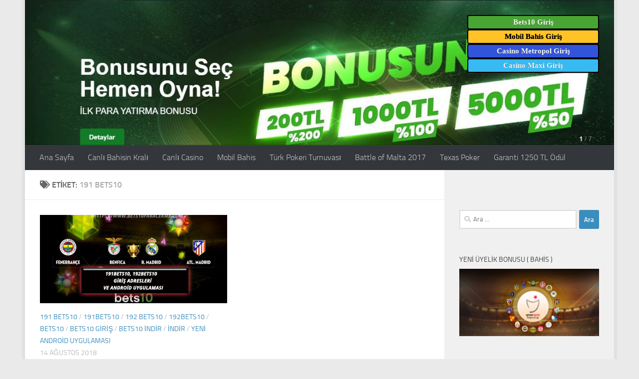

--- FILE ---
content_type: text/html; charset=UTF-8
request_url: https://www.betss10.info/tag/191-bets10/
body_size: 14582
content:
<!DOCTYPE html>
<html class="no-js" lang="tr">
<head>
  <meta charset="UTF-8">
  <meta name="viewport" content="width=device-width, initial-scale=1.0">
  <link rel="profile" href="https://gmpg.org/xfn/11" />
  <link rel="pingback" href="https://www.betss10.info/xmlrpc.php">

  <title>191 bets10 &#8211; Bets10 Bahis Rehberi</title>
<meta name='robots' content='max-image-preview:large' />
<script>document.documentElement.className = document.documentElement.className.replace("no-js","js");</script>
<link rel="amphtml" href="https://www.betss10.info/tag/191-bets10/amp/" /><meta name="generator" content="AMP for WP 1.1.11"/><link rel="alternate" type="application/rss+xml" title="Bets10 Bahis Rehberi &raquo; akışı" href="https://www.betss10.info/feed/" />
<link rel="alternate" type="application/rss+xml" title="Bets10 Bahis Rehberi &raquo; 191 bets10 etiket akışı" href="https://www.betss10.info/tag/191-bets10/feed/" />
<style id='wp-img-auto-sizes-contain-inline-css'>
img:is([sizes=auto i],[sizes^="auto," i]){contain-intrinsic-size:3000px 1500px}
/*# sourceURL=wp-img-auto-sizes-contain-inline-css */
</style>
<style id='wp-emoji-styles-inline-css'>

	img.wp-smiley, img.emoji {
		display: inline !important;
		border: none !important;
		box-shadow: none !important;
		height: 1em !important;
		width: 1em !important;
		margin: 0 0.07em !important;
		vertical-align: -0.1em !important;
		background: none !important;
		padding: 0 !important;
	}
/*# sourceURL=wp-emoji-styles-inline-css */
</style>
<style id='wp-block-library-inline-css'>
:root{--wp-block-synced-color:#7a00df;--wp-block-synced-color--rgb:122,0,223;--wp-bound-block-color:var(--wp-block-synced-color);--wp-editor-canvas-background:#ddd;--wp-admin-theme-color:#007cba;--wp-admin-theme-color--rgb:0,124,186;--wp-admin-theme-color-darker-10:#006ba1;--wp-admin-theme-color-darker-10--rgb:0,107,160.5;--wp-admin-theme-color-darker-20:#005a87;--wp-admin-theme-color-darker-20--rgb:0,90,135;--wp-admin-border-width-focus:2px}@media (min-resolution:192dpi){:root{--wp-admin-border-width-focus:1.5px}}.wp-element-button{cursor:pointer}:root .has-very-light-gray-background-color{background-color:#eee}:root .has-very-dark-gray-background-color{background-color:#313131}:root .has-very-light-gray-color{color:#eee}:root .has-very-dark-gray-color{color:#313131}:root .has-vivid-green-cyan-to-vivid-cyan-blue-gradient-background{background:linear-gradient(135deg,#00d084,#0693e3)}:root .has-purple-crush-gradient-background{background:linear-gradient(135deg,#34e2e4,#4721fb 50%,#ab1dfe)}:root .has-hazy-dawn-gradient-background{background:linear-gradient(135deg,#faaca8,#dad0ec)}:root .has-subdued-olive-gradient-background{background:linear-gradient(135deg,#fafae1,#67a671)}:root .has-atomic-cream-gradient-background{background:linear-gradient(135deg,#fdd79a,#004a59)}:root .has-nightshade-gradient-background{background:linear-gradient(135deg,#330968,#31cdcf)}:root .has-midnight-gradient-background{background:linear-gradient(135deg,#020381,#2874fc)}:root{--wp--preset--font-size--normal:16px;--wp--preset--font-size--huge:42px}.has-regular-font-size{font-size:1em}.has-larger-font-size{font-size:2.625em}.has-normal-font-size{font-size:var(--wp--preset--font-size--normal)}.has-huge-font-size{font-size:var(--wp--preset--font-size--huge)}.has-text-align-center{text-align:center}.has-text-align-left{text-align:left}.has-text-align-right{text-align:right}.has-fit-text{white-space:nowrap!important}#end-resizable-editor-section{display:none}.aligncenter{clear:both}.items-justified-left{justify-content:flex-start}.items-justified-center{justify-content:center}.items-justified-right{justify-content:flex-end}.items-justified-space-between{justify-content:space-between}.screen-reader-text{border:0;clip-path:inset(50%);height:1px;margin:-1px;overflow:hidden;padding:0;position:absolute;width:1px;word-wrap:normal!important}.screen-reader-text:focus{background-color:#ddd;clip-path:none;color:#444;display:block;font-size:1em;height:auto;left:5px;line-height:normal;padding:15px 23px 14px;text-decoration:none;top:5px;width:auto;z-index:100000}html :where(.has-border-color){border-style:solid}html :where([style*=border-top-color]){border-top-style:solid}html :where([style*=border-right-color]){border-right-style:solid}html :where([style*=border-bottom-color]){border-bottom-style:solid}html :where([style*=border-left-color]){border-left-style:solid}html :where([style*=border-width]){border-style:solid}html :where([style*=border-top-width]){border-top-style:solid}html :where([style*=border-right-width]){border-right-style:solid}html :where([style*=border-bottom-width]){border-bottom-style:solid}html :where([style*=border-left-width]){border-left-style:solid}html :where(img[class*=wp-image-]){height:auto;max-width:100%}:where(figure){margin:0 0 1em}html :where(.is-position-sticky){--wp-admin--admin-bar--position-offset:var(--wp-admin--admin-bar--height,0px)}@media screen and (max-width:600px){html :where(.is-position-sticky){--wp-admin--admin-bar--position-offset:0px}}

/*# sourceURL=wp-block-library-inline-css */
</style><style id='global-styles-inline-css'>
:root{--wp--preset--aspect-ratio--square: 1;--wp--preset--aspect-ratio--4-3: 4/3;--wp--preset--aspect-ratio--3-4: 3/4;--wp--preset--aspect-ratio--3-2: 3/2;--wp--preset--aspect-ratio--2-3: 2/3;--wp--preset--aspect-ratio--16-9: 16/9;--wp--preset--aspect-ratio--9-16: 9/16;--wp--preset--color--black: #000000;--wp--preset--color--cyan-bluish-gray: #abb8c3;--wp--preset--color--white: #ffffff;--wp--preset--color--pale-pink: #f78da7;--wp--preset--color--vivid-red: #cf2e2e;--wp--preset--color--luminous-vivid-orange: #ff6900;--wp--preset--color--luminous-vivid-amber: #fcb900;--wp--preset--color--light-green-cyan: #7bdcb5;--wp--preset--color--vivid-green-cyan: #00d084;--wp--preset--color--pale-cyan-blue: #8ed1fc;--wp--preset--color--vivid-cyan-blue: #0693e3;--wp--preset--color--vivid-purple: #9b51e0;--wp--preset--gradient--vivid-cyan-blue-to-vivid-purple: linear-gradient(135deg,rgb(6,147,227) 0%,rgb(155,81,224) 100%);--wp--preset--gradient--light-green-cyan-to-vivid-green-cyan: linear-gradient(135deg,rgb(122,220,180) 0%,rgb(0,208,130) 100%);--wp--preset--gradient--luminous-vivid-amber-to-luminous-vivid-orange: linear-gradient(135deg,rgb(252,185,0) 0%,rgb(255,105,0) 100%);--wp--preset--gradient--luminous-vivid-orange-to-vivid-red: linear-gradient(135deg,rgb(255,105,0) 0%,rgb(207,46,46) 100%);--wp--preset--gradient--very-light-gray-to-cyan-bluish-gray: linear-gradient(135deg,rgb(238,238,238) 0%,rgb(169,184,195) 100%);--wp--preset--gradient--cool-to-warm-spectrum: linear-gradient(135deg,rgb(74,234,220) 0%,rgb(151,120,209) 20%,rgb(207,42,186) 40%,rgb(238,44,130) 60%,rgb(251,105,98) 80%,rgb(254,248,76) 100%);--wp--preset--gradient--blush-light-purple: linear-gradient(135deg,rgb(255,206,236) 0%,rgb(152,150,240) 100%);--wp--preset--gradient--blush-bordeaux: linear-gradient(135deg,rgb(254,205,165) 0%,rgb(254,45,45) 50%,rgb(107,0,62) 100%);--wp--preset--gradient--luminous-dusk: linear-gradient(135deg,rgb(255,203,112) 0%,rgb(199,81,192) 50%,rgb(65,88,208) 100%);--wp--preset--gradient--pale-ocean: linear-gradient(135deg,rgb(255,245,203) 0%,rgb(182,227,212) 50%,rgb(51,167,181) 100%);--wp--preset--gradient--electric-grass: linear-gradient(135deg,rgb(202,248,128) 0%,rgb(113,206,126) 100%);--wp--preset--gradient--midnight: linear-gradient(135deg,rgb(2,3,129) 0%,rgb(40,116,252) 100%);--wp--preset--font-size--small: 13px;--wp--preset--font-size--medium: 20px;--wp--preset--font-size--large: 36px;--wp--preset--font-size--x-large: 42px;--wp--preset--spacing--20: 0.44rem;--wp--preset--spacing--30: 0.67rem;--wp--preset--spacing--40: 1rem;--wp--preset--spacing--50: 1.5rem;--wp--preset--spacing--60: 2.25rem;--wp--preset--spacing--70: 3.38rem;--wp--preset--spacing--80: 5.06rem;--wp--preset--shadow--natural: 6px 6px 9px rgba(0, 0, 0, 0.2);--wp--preset--shadow--deep: 12px 12px 50px rgba(0, 0, 0, 0.4);--wp--preset--shadow--sharp: 6px 6px 0px rgba(0, 0, 0, 0.2);--wp--preset--shadow--outlined: 6px 6px 0px -3px rgb(255, 255, 255), 6px 6px rgb(0, 0, 0);--wp--preset--shadow--crisp: 6px 6px 0px rgb(0, 0, 0);}:where(.is-layout-flex){gap: 0.5em;}:where(.is-layout-grid){gap: 0.5em;}body .is-layout-flex{display: flex;}.is-layout-flex{flex-wrap: wrap;align-items: center;}.is-layout-flex > :is(*, div){margin: 0;}body .is-layout-grid{display: grid;}.is-layout-grid > :is(*, div){margin: 0;}:where(.wp-block-columns.is-layout-flex){gap: 2em;}:where(.wp-block-columns.is-layout-grid){gap: 2em;}:where(.wp-block-post-template.is-layout-flex){gap: 1.25em;}:where(.wp-block-post-template.is-layout-grid){gap: 1.25em;}.has-black-color{color: var(--wp--preset--color--black) !important;}.has-cyan-bluish-gray-color{color: var(--wp--preset--color--cyan-bluish-gray) !important;}.has-white-color{color: var(--wp--preset--color--white) !important;}.has-pale-pink-color{color: var(--wp--preset--color--pale-pink) !important;}.has-vivid-red-color{color: var(--wp--preset--color--vivid-red) !important;}.has-luminous-vivid-orange-color{color: var(--wp--preset--color--luminous-vivid-orange) !important;}.has-luminous-vivid-amber-color{color: var(--wp--preset--color--luminous-vivid-amber) !important;}.has-light-green-cyan-color{color: var(--wp--preset--color--light-green-cyan) !important;}.has-vivid-green-cyan-color{color: var(--wp--preset--color--vivid-green-cyan) !important;}.has-pale-cyan-blue-color{color: var(--wp--preset--color--pale-cyan-blue) !important;}.has-vivid-cyan-blue-color{color: var(--wp--preset--color--vivid-cyan-blue) !important;}.has-vivid-purple-color{color: var(--wp--preset--color--vivid-purple) !important;}.has-black-background-color{background-color: var(--wp--preset--color--black) !important;}.has-cyan-bluish-gray-background-color{background-color: var(--wp--preset--color--cyan-bluish-gray) !important;}.has-white-background-color{background-color: var(--wp--preset--color--white) !important;}.has-pale-pink-background-color{background-color: var(--wp--preset--color--pale-pink) !important;}.has-vivid-red-background-color{background-color: var(--wp--preset--color--vivid-red) !important;}.has-luminous-vivid-orange-background-color{background-color: var(--wp--preset--color--luminous-vivid-orange) !important;}.has-luminous-vivid-amber-background-color{background-color: var(--wp--preset--color--luminous-vivid-amber) !important;}.has-light-green-cyan-background-color{background-color: var(--wp--preset--color--light-green-cyan) !important;}.has-vivid-green-cyan-background-color{background-color: var(--wp--preset--color--vivid-green-cyan) !important;}.has-pale-cyan-blue-background-color{background-color: var(--wp--preset--color--pale-cyan-blue) !important;}.has-vivid-cyan-blue-background-color{background-color: var(--wp--preset--color--vivid-cyan-blue) !important;}.has-vivid-purple-background-color{background-color: var(--wp--preset--color--vivid-purple) !important;}.has-black-border-color{border-color: var(--wp--preset--color--black) !important;}.has-cyan-bluish-gray-border-color{border-color: var(--wp--preset--color--cyan-bluish-gray) !important;}.has-white-border-color{border-color: var(--wp--preset--color--white) !important;}.has-pale-pink-border-color{border-color: var(--wp--preset--color--pale-pink) !important;}.has-vivid-red-border-color{border-color: var(--wp--preset--color--vivid-red) !important;}.has-luminous-vivid-orange-border-color{border-color: var(--wp--preset--color--luminous-vivid-orange) !important;}.has-luminous-vivid-amber-border-color{border-color: var(--wp--preset--color--luminous-vivid-amber) !important;}.has-light-green-cyan-border-color{border-color: var(--wp--preset--color--light-green-cyan) !important;}.has-vivid-green-cyan-border-color{border-color: var(--wp--preset--color--vivid-green-cyan) !important;}.has-pale-cyan-blue-border-color{border-color: var(--wp--preset--color--pale-cyan-blue) !important;}.has-vivid-cyan-blue-border-color{border-color: var(--wp--preset--color--vivid-cyan-blue) !important;}.has-vivid-purple-border-color{border-color: var(--wp--preset--color--vivid-purple) !important;}.has-vivid-cyan-blue-to-vivid-purple-gradient-background{background: var(--wp--preset--gradient--vivid-cyan-blue-to-vivid-purple) !important;}.has-light-green-cyan-to-vivid-green-cyan-gradient-background{background: var(--wp--preset--gradient--light-green-cyan-to-vivid-green-cyan) !important;}.has-luminous-vivid-amber-to-luminous-vivid-orange-gradient-background{background: var(--wp--preset--gradient--luminous-vivid-amber-to-luminous-vivid-orange) !important;}.has-luminous-vivid-orange-to-vivid-red-gradient-background{background: var(--wp--preset--gradient--luminous-vivid-orange-to-vivid-red) !important;}.has-very-light-gray-to-cyan-bluish-gray-gradient-background{background: var(--wp--preset--gradient--very-light-gray-to-cyan-bluish-gray) !important;}.has-cool-to-warm-spectrum-gradient-background{background: var(--wp--preset--gradient--cool-to-warm-spectrum) !important;}.has-blush-light-purple-gradient-background{background: var(--wp--preset--gradient--blush-light-purple) !important;}.has-blush-bordeaux-gradient-background{background: var(--wp--preset--gradient--blush-bordeaux) !important;}.has-luminous-dusk-gradient-background{background: var(--wp--preset--gradient--luminous-dusk) !important;}.has-pale-ocean-gradient-background{background: var(--wp--preset--gradient--pale-ocean) !important;}.has-electric-grass-gradient-background{background: var(--wp--preset--gradient--electric-grass) !important;}.has-midnight-gradient-background{background: var(--wp--preset--gradient--midnight) !important;}.has-small-font-size{font-size: var(--wp--preset--font-size--small) !important;}.has-medium-font-size{font-size: var(--wp--preset--font-size--medium) !important;}.has-large-font-size{font-size: var(--wp--preset--font-size--large) !important;}.has-x-large-font-size{font-size: var(--wp--preset--font-size--x-large) !important;}
/*# sourceURL=global-styles-inline-css */
</style>

<style id='classic-theme-styles-inline-css'>
/*! This file is auto-generated */
.wp-block-button__link{color:#fff;background-color:#32373c;border-radius:9999px;box-shadow:none;text-decoration:none;padding:calc(.667em + 2px) calc(1.333em + 2px);font-size:1.125em}.wp-block-file__button{background:#32373c;color:#fff;text-decoration:none}
/*# sourceURL=/wp-includes/css/classic-themes.min.css */
</style>
<link rel='stylesheet' id='multiliga-style-css' href='https://www.betss10.info/wp-content/plugins/Multileague-v4/assets/style.css?ver=5.0.0' media='all' />
<link rel='stylesheet' id='hueman-main-style-css' href='https://www.betss10.info/wp-content/themes/hueman/assets/front/css/main.min.css?ver=3.7.27' media='all' />
<style id='hueman-main-style-inline-css'>
body { font-size:1.00rem; }@media only screen and (min-width: 720px) {
        .nav > li { font-size:1.00rem; }
      }.boxed #wrapper, .container-inner { max-width: 1180px; }@media only screen and (min-width: 720px) {
                .boxed .desktop-sticky {
                  width: 1180px;
                }
              }::selection { background-color: #3b8dbd; }
::-moz-selection { background-color: #3b8dbd; }a,a>span.hu-external::after,.themeform label .required,#flexslider-featured .flex-direction-nav .flex-next:hover,#flexslider-featured .flex-direction-nav .flex-prev:hover,.post-hover:hover .post-title a,.post-title a:hover,.sidebar.s1 .post-nav li a:hover i,.content .post-nav li a:hover i,.post-related a:hover,.sidebar.s1 .widget_rss ul li a,#footer .widget_rss ul li a,.sidebar.s1 .widget_calendar a,#footer .widget_calendar a,.sidebar.s1 .alx-tab .tab-item-category a,.sidebar.s1 .alx-posts .post-item-category a,.sidebar.s1 .alx-tab li:hover .tab-item-title a,.sidebar.s1 .alx-tab li:hover .tab-item-comment a,.sidebar.s1 .alx-posts li:hover .post-item-title a,#footer .alx-tab .tab-item-category a,#footer .alx-posts .post-item-category a,#footer .alx-tab li:hover .tab-item-title a,#footer .alx-tab li:hover .tab-item-comment a,#footer .alx-posts li:hover .post-item-title a,.comment-tabs li.active a,.comment-awaiting-moderation,.child-menu a:hover,.child-menu .current_page_item > a,.wp-pagenavi a{ color: #3b8dbd; }input[type="submit"],.themeform button[type="submit"],.sidebar.s1 .sidebar-top,.sidebar.s1 .sidebar-toggle,#flexslider-featured .flex-control-nav li a.flex-active,.post-tags a:hover,.sidebar.s1 .widget_calendar caption,#footer .widget_calendar caption,.author-bio .bio-avatar:after,.commentlist li.bypostauthor > .comment-body:after,.commentlist li.comment-author-admin > .comment-body:after{ background-color: #3b8dbd; }.post-format .format-container { border-color: #3b8dbd; }.sidebar.s1 .alx-tabs-nav li.active a,#footer .alx-tabs-nav li.active a,.comment-tabs li.active a,.wp-pagenavi a:hover,.wp-pagenavi a:active,.wp-pagenavi span.current{ border-bottom-color: #3b8dbd!important; }.sidebar.s2 .post-nav li a:hover i,
.sidebar.s2 .widget_rss ul li a,
.sidebar.s2 .widget_calendar a,
.sidebar.s2 .alx-tab .tab-item-category a,
.sidebar.s2 .alx-posts .post-item-category a,
.sidebar.s2 .alx-tab li:hover .tab-item-title a,
.sidebar.s2 .alx-tab li:hover .tab-item-comment a,
.sidebar.s2 .alx-posts li:hover .post-item-title a { color: #82b965; }
.sidebar.s2 .sidebar-top,.sidebar.s2 .sidebar-toggle,.post-comments,.jp-play-bar,.jp-volume-bar-value,.sidebar.s2 .widget_calendar caption{ background-color: #82b965; }.sidebar.s2 .alx-tabs-nav li.active a { border-bottom-color: #82b965; }
.post-comments::before { border-right-color: #82b965; }
      .search-expand,
              #nav-topbar.nav-container { background-color: #26272b}@media only screen and (min-width: 720px) {
                #nav-topbar .nav ul { background-color: #26272b; }
              }.is-scrolled #header .nav-container.desktop-sticky,
              .is-scrolled #header .search-expand { background-color: #26272b; background-color: rgba(38,39,43,0.90) }.is-scrolled .topbar-transparent #nav-topbar.desktop-sticky .nav ul { background-color: #26272b; background-color: rgba(38,39,43,0.95) }#header { background-color: #33363b; }
@media only screen and (min-width: 720px) {
  #nav-header .nav ul { background-color: #33363b; }
}
        #header #nav-mobile { background-color: #33363b; }.is-scrolled #header #nav-mobile { background-color: #33363b; background-color: rgba(51,54,59,0.90) }#nav-header.nav-container, #main-header-search .search-expand { background-color: #33363b; }
@media only screen and (min-width: 720px) {
  #nav-header .nav ul { background-color: #33363b; }
}
        body { background-color: #eaeaea; }
/*# sourceURL=hueman-main-style-inline-css */
</style>
<link rel='stylesheet' id='hueman-font-awesome-css' href='https://www.betss10.info/wp-content/themes/hueman/assets/front/css/font-awesome.min.css?ver=3.7.27' media='all' />
<script src="https://www.betss10.info/wp-includes/js/jquery/jquery.min.js?ver=3.7.1" id="jquery-core-js"></script>
<script src="https://www.betss10.info/wp-includes/js/jquery/jquery-migrate.min.js?ver=3.4.1" id="jquery-migrate-js"></script>
<link rel="https://api.w.org/" href="https://www.betss10.info/wp-json/" /><link rel="alternate" title="JSON" type="application/json" href="https://www.betss10.info/wp-json/wp/v2/tags/309" /><link rel="EditURI" type="application/rsd+xml" title="RSD" href="https://www.betss10.info/xmlrpc.php?rsd" />
    <link rel="preload" as="font" type="font/woff2" href="https://www.betss10.info/wp-content/themes/hueman/assets/front/webfonts/fa-brands-400.woff2?v=5.15.2" crossorigin="anonymous"/>
    <link rel="preload" as="font" type="font/woff2" href="https://www.betss10.info/wp-content/themes/hueman/assets/front/webfonts/fa-regular-400.woff2?v=5.15.2" crossorigin="anonymous"/>
    <link rel="preload" as="font" type="font/woff2" href="https://www.betss10.info/wp-content/themes/hueman/assets/front/webfonts/fa-solid-900.woff2?v=5.15.2" crossorigin="anonymous"/>
  <link rel="preload" as="font" type="font/woff" href="https://www.betss10.info/wp-content/themes/hueman/assets/front/fonts/titillium-light-webfont.woff" crossorigin="anonymous"/>
<link rel="preload" as="font" type="font/woff" href="https://www.betss10.info/wp-content/themes/hueman/assets/front/fonts/titillium-lightitalic-webfont.woff" crossorigin="anonymous"/>
<link rel="preload" as="font" type="font/woff" href="https://www.betss10.info/wp-content/themes/hueman/assets/front/fonts/titillium-regular-webfont.woff" crossorigin="anonymous"/>
<link rel="preload" as="font" type="font/woff" href="https://www.betss10.info/wp-content/themes/hueman/assets/front/fonts/titillium-regularitalic-webfont.woff" crossorigin="anonymous"/>
<link rel="preload" as="font" type="font/woff" href="https://www.betss10.info/wp-content/themes/hueman/assets/front/fonts/titillium-semibold-webfont.woff" crossorigin="anonymous"/>
<style>
  /*  base : fonts
/* ------------------------------------ */
body { font-family: "Titillium", Arial, sans-serif; }
@font-face {
  font-family: 'Titillium';
  src: url('https://www.betss10.info/wp-content/themes/hueman/assets/front/fonts/titillium-light-webfont.eot');
  src: url('https://www.betss10.info/wp-content/themes/hueman/assets/front/fonts/titillium-light-webfont.svg#titillium-light-webfont') format('svg'),
     url('https://www.betss10.info/wp-content/themes/hueman/assets/front/fonts/titillium-light-webfont.eot?#iefix') format('embedded-opentype'),
     url('https://www.betss10.info/wp-content/themes/hueman/assets/front/fonts/titillium-light-webfont.woff') format('woff'),
     url('https://www.betss10.info/wp-content/themes/hueman/assets/front/fonts/titillium-light-webfont.ttf') format('truetype');
  font-weight: 300;
  font-style: normal;
}
@font-face {
  font-family: 'Titillium';
  src: url('https://www.betss10.info/wp-content/themes/hueman/assets/front/fonts/titillium-lightitalic-webfont.eot');
  src: url('https://www.betss10.info/wp-content/themes/hueman/assets/front/fonts/titillium-lightitalic-webfont.svg#titillium-lightitalic-webfont') format('svg'),
     url('https://www.betss10.info/wp-content/themes/hueman/assets/front/fonts/titillium-lightitalic-webfont.eot?#iefix') format('embedded-opentype'),
     url('https://www.betss10.info/wp-content/themes/hueman/assets/front/fonts/titillium-lightitalic-webfont.woff') format('woff'),
     url('https://www.betss10.info/wp-content/themes/hueman/assets/front/fonts/titillium-lightitalic-webfont.ttf') format('truetype');
  font-weight: 300;
  font-style: italic;
}
@font-face {
  font-family: 'Titillium';
  src: url('https://www.betss10.info/wp-content/themes/hueman/assets/front/fonts/titillium-regular-webfont.eot');
  src: url('https://www.betss10.info/wp-content/themes/hueman/assets/front/fonts/titillium-regular-webfont.svg#titillium-regular-webfont') format('svg'),
     url('https://www.betss10.info/wp-content/themes/hueman/assets/front/fonts/titillium-regular-webfont.eot?#iefix') format('embedded-opentype'),
     url('https://www.betss10.info/wp-content/themes/hueman/assets/front/fonts/titillium-regular-webfont.woff') format('woff'),
     url('https://www.betss10.info/wp-content/themes/hueman/assets/front/fonts/titillium-regular-webfont.ttf') format('truetype');
  font-weight: 400;
  font-style: normal;
}
@font-face {
  font-family: 'Titillium';
  src: url('https://www.betss10.info/wp-content/themes/hueman/assets/front/fonts/titillium-regularitalic-webfont.eot');
  src: url('https://www.betss10.info/wp-content/themes/hueman/assets/front/fonts/titillium-regularitalic-webfont.svg#titillium-regular-webfont') format('svg'),
     url('https://www.betss10.info/wp-content/themes/hueman/assets/front/fonts/titillium-regularitalic-webfont.eot?#iefix') format('embedded-opentype'),
     url('https://www.betss10.info/wp-content/themes/hueman/assets/front/fonts/titillium-regularitalic-webfont.woff') format('woff'),
     url('https://www.betss10.info/wp-content/themes/hueman/assets/front/fonts/titillium-regularitalic-webfont.ttf') format('truetype');
  font-weight: 400;
  font-style: italic;
}
@font-face {
    font-family: 'Titillium';
    src: url('https://www.betss10.info/wp-content/themes/hueman/assets/front/fonts/titillium-semibold-webfont.eot');
    src: url('https://www.betss10.info/wp-content/themes/hueman/assets/front/fonts/titillium-semibold-webfont.svg#titillium-semibold-webfont') format('svg'),
         url('https://www.betss10.info/wp-content/themes/hueman/assets/front/fonts/titillium-semibold-webfont.eot?#iefix') format('embedded-opentype'),
         url('https://www.betss10.info/wp-content/themes/hueman/assets/front/fonts/titillium-semibold-webfont.woff') format('woff'),
         url('https://www.betss10.info/wp-content/themes/hueman/assets/front/fonts/titillium-semibold-webfont.ttf') format('truetype');
  font-weight: 600;
  font-style: normal;
}
</style>
  <!--[if lt IE 9]>
<script src="https://www.betss10.info/wp-content/themes/hueman/assets/front/js/ie/html5shiv-printshiv.min.js"></script>
<script src="https://www.betss10.info/wp-content/themes/hueman/assets/front/js/ie/selectivizr.js"></script>
<![endif]-->
<link rel="icon" href="https://www.betss10.info/wp-content/uploads/2020/04/cropped-bessoninfoicon-32x32.png" sizes="32x32" />
<link rel="icon" href="https://www.betss10.info/wp-content/uploads/2020/04/cropped-bessoninfoicon-192x192.png" sizes="192x192" />
<link rel="apple-touch-icon" href="https://www.betss10.info/wp-content/uploads/2020/04/cropped-bessoninfoicon-180x180.png" />
<meta name="msapplication-TileImage" content="https://www.betss10.info/wp-content/uploads/2020/04/cropped-bessoninfoicon-270x270.png" />
</head>

<body class="archive tag tag-191-bets10 tag-309 wp-embed-responsive wp-theme-hueman col-2cl boxed header-desktop-sticky header-mobile-sticky hueman-3-7-27 chrome">
<div id="wrapper">
  <a class="screen-reader-text skip-link" href="#content">Skip to content</a>
  
  <header id="header" class="main-menu-mobile-on one-mobile-menu main_menu header-ads-desktop header-ads-mobile topbar-transparent has-header-img">
        <nav class="nav-container group mobile-menu mobile-sticky " id="nav-mobile" data-menu-id="header-1">
  <div class="mobile-title-logo-in-header"><p class="site-title">                  <a class="custom-logo-link" href="https://www.betss10.info/" rel="home" title="Bets10 Bahis Rehberi | Ana sayfa">Bets10 Bahis Rehberi</a>                </p></div>
        
                    <!-- <div class="ham__navbar-toggler collapsed" aria-expanded="false">
          <div class="ham__navbar-span-wrapper">
            <span class="ham-toggler-menu__span"></span>
          </div>
        </div> -->
        <button class="ham__navbar-toggler-two collapsed" title="Menu" aria-expanded="false">
          <span class="ham__navbar-span-wrapper">
            <span class="line line-1"></span>
            <span class="line line-2"></span>
            <span class="line line-3"></span>
          </span>
        </button>
            
      <div class="nav-text"></div>
      <div class="nav-wrap container">
                  <ul class="nav container-inner group mobile-search">
                            <li>
                  <form role="search" method="get" class="search-form" action="https://www.betss10.info/">
				<label>
					<span class="screen-reader-text">Arama:</span>
					<input type="search" class="search-field" placeholder="Ara &hellip;" value="" name="s" />
				</label>
				<input type="submit" class="search-submit" value="Ara" />
			</form>                </li>
                      </ul>
                <ul id="menu-menu" class="nav container-inner group"><li id="menu-item-106" class="menu-item menu-item-type-custom menu-item-object-custom menu-item-home menu-item-106"><a href="https://www.betss10.info">Ana Sayfa</a></li>
<li id="menu-item-183" class="menu-item menu-item-type-post_type menu-item-object-post menu-item-183"><a href="https://www.betss10.info/canli-bahisin-krali/">Canlı Bahisin Kralı</a></li>
<li id="menu-item-101" class="menu-item menu-item-type-post_type menu-item-object-post menu-item-101"><a href="https://www.betss10.info/canli-casino/">Canlı Casino</a></li>
<li id="menu-item-206" class="menu-item menu-item-type-post_type menu-item-object-post menu-item-206"><a href="https://www.betss10.info/mobil-bahis/">Mobil Bahis</a></li>
<li id="menu-item-102" class="menu-item menu-item-type-post_type menu-item-object-post menu-item-102"><a href="https://www.betss10.info/bets10-turk-pokeri-turnuvasi-20-000-tl-odul/">Türk Pokeri Turnuvası</a></li>
<li id="menu-item-103" class="menu-item menu-item-type-post_type menu-item-object-post menu-item-103"><a href="https://www.betss10.info/battle-of-malta-2017/">Battle of Malta 2017</a></li>
<li id="menu-item-105" class="menu-item menu-item-type-post_type menu-item-object-post menu-item-105"><a href="https://www.betss10.info/bets10-texas-poker/">Texas Poker</a></li>
<li id="menu-item-104" class="menu-item menu-item-type-post_type menu-item-object-post menu-item-104"><a href="https://www.betss10.info/bets10-turk-pokerinde-garanti-1250-tl-odul/">Garanti 1250 TL Ödül</a></li>
</ul>      </div>
</nav><!--/#nav-topbar-->  
  
  <div class="container group">
        <div class="container-inner">

                <div id="header-image-wrap">
              <div class="group hu-pad central-header-zone">
                                                          <div id="header-widgets">
                          <div id="text-4" class="widget widget_text">			<div class="textwidget"><p><a class="maxbutton-1 maxbutton maxbutton-bets10git" target="_blank" title="Bets10 git" rel="noopener" href="/bets10-git/"><span class='mb-text'>Bets10 Giriş</span></a><br />
<a class="maxbutton-2 maxbutton maxbutton-mobilbahis" target="_blank" title="mobilbahisgit" rel="noopener" href="/mobilbahis-git/"><span class='mb-text'>Mobil Bahis Giriş</span></a><br />
<a class="maxbutton-3 maxbutton maxbutton-casinometropol" target="_blank" title="casinomet" rel="noopener" href="/casinometropol-git/"><span class='mb-text'>Casino Metropol Giriş</span></a><br />
<a class="maxbutton-4 maxbutton maxbutton-casinomaxi" target="_blank" title="casinomax" rel="noopener" href="/casinomaxi-git/"><span class='mb-text'>Casino Maxi Giriş</span></a></p>
</div>
		</div>                      </div><!--/#header-ads-->
                                </div>

              <a href="https://www.betss10.info/" rel="home"><img src="https://www.betss10.info/wp-content/uploads/2020/07/cropped-bets10-ilk-üyelik-bonusu.jpg" width="1346" height="332" alt="" class="new-site-image" srcset="https://www.betss10.info/wp-content/uploads/2020/07/cropped-bets10-ilk-üyelik-bonusu.jpg 1346w, https://www.betss10.info/wp-content/uploads/2020/07/cropped-bets10-ilk-üyelik-bonusu-300x74.jpg 300w, https://www.betss10.info/wp-content/uploads/2020/07/cropped-bets10-ilk-üyelik-bonusu-1024x253.jpg 1024w, https://www.betss10.info/wp-content/uploads/2020/07/cropped-bets10-ilk-üyelik-bonusu-768x189.jpg 768w" sizes="(max-width: 1346px) 100vw, 1346px" decoding="async" fetchpriority="high" /></a>          </div>
      
                <nav class="nav-container group desktop-menu " id="nav-header" data-menu-id="header-2">
    <div class="nav-text"><!-- put your mobile menu text here --></div>

  <div class="nav-wrap container">
        <ul id="menu-menu-1" class="nav container-inner group"><li class="menu-item menu-item-type-custom menu-item-object-custom menu-item-home menu-item-106"><a href="https://www.betss10.info">Ana Sayfa</a></li>
<li class="menu-item menu-item-type-post_type menu-item-object-post menu-item-183"><a href="https://www.betss10.info/canli-bahisin-krali/">Canlı Bahisin Kralı</a></li>
<li class="menu-item menu-item-type-post_type menu-item-object-post menu-item-101"><a href="https://www.betss10.info/canli-casino/">Canlı Casino</a></li>
<li class="menu-item menu-item-type-post_type menu-item-object-post menu-item-206"><a href="https://www.betss10.info/mobil-bahis/">Mobil Bahis</a></li>
<li class="menu-item menu-item-type-post_type menu-item-object-post menu-item-102"><a href="https://www.betss10.info/bets10-turk-pokeri-turnuvasi-20-000-tl-odul/">Türk Pokeri Turnuvası</a></li>
<li class="menu-item menu-item-type-post_type menu-item-object-post menu-item-103"><a href="https://www.betss10.info/battle-of-malta-2017/">Battle of Malta 2017</a></li>
<li class="menu-item menu-item-type-post_type menu-item-object-post menu-item-105"><a href="https://www.betss10.info/bets10-texas-poker/">Texas Poker</a></li>
<li class="menu-item menu-item-type-post_type menu-item-object-post menu-item-104"><a href="https://www.betss10.info/bets10-turk-pokerinde-garanti-1250-tl-odul/">Garanti 1250 TL Ödül</a></li>
</ul>  </div>
</nav><!--/#nav-header-->      
    </div><!--/.container-inner-->
      </div><!--/.container-->

</header><!--/#header-->
  
  <div class="container" id="page">
    <div class="container-inner">
            <div class="main">
        <div class="main-inner group">
          
              <main class="content" id="content">
              <div class="page-title hu-pad group">
          	    		<h1><i class="fas fa-tags"></i>Etiket: <span>191 bets10 </span></h1>
    	
    </div><!--/.page-title-->
          <div class="hu-pad group">
            
  <div id="grid-wrapper" class="post-list group">
    <div class="post-row">        <article id="post-395" class="group grid-item post-395 post type-post status-publish format-standard has-post-thumbnail hentry category-191-bets10 category-191bets10 category-192-bets10 category-192bets10 category-bets10 category-bets10-giris category-bets10-indir category-indir category-yeni-android-uygulamasi tag-191-bets10 tag-191bets10 tag-192-bets10 tag-192bets10 tag-200-tl-bonus tag-android tag-benfica tag-bets10 tag-bets10-giris tag-bets10-indir tag-fenerbahce tag-indir tag-uygulama-indir tag-yeni-android-uygulamasi">
	<div class="post-inner post-hover">
      		<div class="post-thumbnail">
  			<a href="https://www.betss10.info/191bets10-192bets10-giris-adresleri-ve-android-giris-uygulamasi/">
            				<img width="720" height="340" src="https://www.betss10.info/wp-content/uploads/2018/08/191bets10-192bets10-yeni-giris-adresleri-ve-android-uygulamasi-720x340.jpg" class="attachment-thumb-large size-thumb-large wp-post-image" alt="" decoding="async" srcset="https://www.betss10.info/wp-content/uploads/2018/08/191bets10-192bets10-yeni-giris-adresleri-ve-android-uygulamasi-720x340.jpg 720w, https://www.betss10.info/wp-content/uploads/2018/08/191bets10-192bets10-yeni-giris-adresleri-ve-android-uygulamasi-520x245.jpg 520w" sizes="(max-width: 720px) 100vw, 720px" />  				  				  				  			</a>
  			  		</div><!--/.post-thumbnail-->
          		<div class="post-meta group">
          			  <p class="post-category"><a href="https://www.betss10.info/category/191-bets10/" rel="category tag">191 bets10</a> / <a href="https://www.betss10.info/category/191bets10/" rel="category tag">191bets10</a> / <a href="https://www.betss10.info/category/192-bets10/" rel="category tag">192 bets10</a> / <a href="https://www.betss10.info/category/192bets10/" rel="category tag">192bets10</a> / <a href="https://www.betss10.info/category/bets10/" rel="category tag">bets10</a> / <a href="https://www.betss10.info/category/bets10-giris/" rel="category tag">Bets10 giriş</a> / <a href="https://www.betss10.info/category/bets10-indir/" rel="category tag">bets10 indir</a> / <a href="https://www.betss10.info/category/indir/" rel="category tag">indir</a> / <a href="https://www.betss10.info/category/yeni-android-uygulamasi/" rel="category tag">Yeni Android Uygulaması</a></p>
                  			  <p class="post-date">
  <time class="published updated" datetime="2018-08-14 13:16:02">14 Ağustos 2018</time>
</p>

  <p class="post-byline" style="display:none">&nbsp;Yazar:    <span class="vcard author">
      <span class="fn"><a href="https://www.betss10.info/author/negredo/" title="negredo neg tarafından yazılan yazılar" rel="author">negredo neg</a></span>
    </span> &middot; Published <span class="published">14 Ağustos 2018</span>
      </p>
          		</div><!--/.post-meta-->
    		<h2 class="post-title entry-title">
			<a href="https://www.betss10.info/191bets10-192bets10-giris-adresleri-ve-android-giris-uygulamasi/" rel="bookmark">191Bets10, 192Bets10  Giriş Adresleri ve Android Giriş Uygulaması</a>
		</h2><!--/.post-title-->

				<div class="entry excerpt entry-summary">
			<p>Bets10 Sitesi ile ilgili en ufak ayrıntıları anında seninle paylaşmaya devam ediyorum Şimdi de Bets10 Sitesi&#8217;nin yeni giriş adresleri olan 191bets10 ve 192bets10 hakkındaki tüm bilgiler burada. Ayrıca Bets10 Sitesi Android uygulamasını bir tık&#46;&#46;&#46;</p>
		</div><!--/.entry-->
		
	</div><!--/.post-inner-->
</article><!--/.post-->
    </div>  </div><!--/.post-list-->

<nav class="pagination group">
			<ul class="group">
			<li class="prev left"></li>
			<li class="next right"></li>
		</ul>
	</nav><!--/.pagination-->
          </div><!--/.hu-pad-->
            </main><!--/.content-->
          

	<div class="sidebar s1 collapsed" data-position="right" data-layout="col-2cl" data-sb-id="s1">

		<button class="sidebar-toggle" title="Yan Menüyü genişlet"><i class="fas sidebar-toggle-arrows"></i></button>

		<div class="sidebar-content">

			
			
			
			<div id="text-2" class="widget widget_text">			<div class="textwidget"><script>
  (function(i,s,o,g,r,a,m){i['GoogleAnalyticsObject']=r;i[r]=i[r]||function(){
  (i[r].q=i[r].q||[]).push(arguments)},i[r].l=1*new Date();a=s.createElement(o),
  m=s.getElementsByTagName(o)[0];a.async=1;a.src=g;m.parentNode.insertBefore(a,m)
  })(window,document,'script','https://www.google-analytics.com/analytics.js','ga');

  ga('create', 'UA-92999598-5', 'auto');
  ga('send', 'pageview');

</script></div>
		</div><div id="search-2" class="widget widget_search"><form role="search" method="get" class="search-form" action="https://www.betss10.info/">
				<label>
					<span class="screen-reader-text">Arama:</span>
					<input type="search" class="search-field" placeholder="Ara &hellip;" value="" name="s" />
				</label>
				<input type="submit" class="search-submit" value="Ara" />
			</form></div><div id="media_image-2" class="widget widget_media_image"><h3 class="widget-title">Yeni Üyelik Bonusu ( Bahis )</h3><a href="https://www.bets10blog.com" target="_blank"><img width="300" height="145" src="https://www.betss10.info/wp-content/uploads/2019/02/herkese-250-tl-superlig-bonusu-bets10da-300x145.png" class="image wp-image-515  attachment-medium size-medium" alt="" style="max-width: 100%; height: auto;" decoding="async" loading="lazy" srcset="https://www.betss10.info/wp-content/uploads/2019/02/herkese-250-tl-superlig-bonusu-bets10da-300x145.png 300w, https://www.betss10.info/wp-content/uploads/2019/02/herkese-250-tl-superlig-bonusu-bets10da-768x372.png 768w, https://www.betss10.info/wp-content/uploads/2019/02/herkese-250-tl-superlig-bonusu-bets10da.png 960w" sizes="auto, (max-width: 300px) 100vw, 300px" /></a></div>
		<div id="recent-posts-2" class="widget widget_recent_entries">
		<h3 class="widget-title">Son Yazılar</h3>
		<ul>
											<li>
					<a href="https://www.betss10.info/canli-bahis-kazanma-teknikleri-ve-yontemleri/">Canlı Bahis Kazanma Teknikleri ve Yöntemleri</a>
									</li>
											<li>
					<a href="https://www.betss10.info/261bets10-ve-262bets10-adresleri-ile-bets10-giris/">261bets10 ve 262bets10 Adresleri ile  Bets10 Giriş</a>
									</li>
											<li>
					<a href="https://www.betss10.info/herkese-aninda-250-tl-super-lig-bonusu-bets10da/">Herkese Anında 250 TL Süper Lig Bonusu Bets10&#8217;da</a>
									</li>
											<li>
					<a href="https://www.betss10.info/247-248-ve-249bets10-com-yeni-giris-adresleri/">247 &#8211; 248 ve 249Bets10.com Yeni Giriş Adresleri</a>
									</li>
											<li>
					<a href="https://www.betss10.info/bets10-canli-bahis-ve-euroleague-bonusu/">Bets10 Canlı Bahis ve Euroleague Bonusu</a>
									</li>
					</ul>

		</div><div id="archives-2" class="widget widget_archive"><h3 class="widget-title">Arşivler</h3>
			<ul>
					<li><a href='https://www.betss10.info/2019/03/'>Mart 2019</a></li>
	<li><a href='https://www.betss10.info/2019/02/'>Şubat 2019</a></li>
	<li><a href='https://www.betss10.info/2019/01/'>Ocak 2019</a></li>
	<li><a href='https://www.betss10.info/2018/12/'>Aralık 2018</a></li>
	<li><a href='https://www.betss10.info/2018/11/'>Kasım 2018</a></li>
	<li><a href='https://www.betss10.info/2018/10/'>Ekim 2018</a></li>
	<li><a href='https://www.betss10.info/2018/08/'>Ağustos 2018</a></li>
	<li><a href='https://www.betss10.info/2018/06/'>Haziran 2018</a></li>
	<li><a href='https://www.betss10.info/2018/05/'>Mayıs 2018</a></li>
	<li><a href='https://www.betss10.info/2018/04/'>Nisan 2018</a></li>
	<li><a href='https://www.betss10.info/2018/02/'>Şubat 2018</a></li>
	<li><a href='https://www.betss10.info/2018/01/'>Ocak 2018</a></li>
	<li><a href='https://www.betss10.info/2017/11/'>Kasım 2017</a></li>
	<li><a href='https://www.betss10.info/2017/10/'>Ekim 2017</a></li>
	<li><a href='https://www.betss10.info/2017/09/'>Eylül 2017</a></li>
	<li><a href='https://www.betss10.info/2017/04/'>Nisan 2017</a></li>
	<li><a href='https://www.betss10.info/2017/03/'>Mart 2017</a></li>
			</ul>

			</div><div id="categories-2" class="widget widget_categories"><h3 class="widget-title">Kategoriler</h3>
			<ul>
					<li class="cat-item cat-item-269"><a href="https://www.betss10.info/category/146-bets10/">146 bets10</a>
</li>
	<li class="cat-item cat-item-268"><a href="https://www.betss10.info/category/146bets10/">146bets10</a>
</li>
	<li class="cat-item cat-item-267"><a href="https://www.betss10.info/category/147-bets10/">147 bets10</a>
</li>
	<li class="cat-item cat-item-264"><a href="https://www.betss10.info/category/148-bets10/">148 Bets10</a>
</li>
	<li class="cat-item cat-item-263"><a href="https://www.betss10.info/category/148bets10/">148bets10 </a>
</li>
	<li class="cat-item cat-item-266"><a href="https://www.betss10.info/category/149-bets10/">149 bets10</a>
</li>
	<li class="cat-item cat-item-265"><a href="https://www.betss10.info/category/149bets10/">149bets10</a>
</li>
	<li class="cat-item cat-item-279"><a href="https://www.betss10.info/category/159-bets10/">159 bets10</a>
</li>
	<li class="cat-item cat-item-277"><a href="https://www.betss10.info/category/159bets10/">159bets10</a>
</li>
	<li class="cat-item cat-item-280"><a href="https://www.betss10.info/category/160-bets10/">160 bets10</a>
</li>
	<li class="cat-item cat-item-278"><a href="https://www.betss10.info/category/160bets10/">160bets10</a>
</li>
	<li class="cat-item cat-item-298"><a href="https://www.betss10.info/category/191-bets10/">191 bets10</a>
</li>
	<li class="cat-item cat-item-297"><a href="https://www.betss10.info/category/191bets10/">191bets10</a>
</li>
	<li class="cat-item cat-item-300"><a href="https://www.betss10.info/category/192-bets10/">192 bets10</a>
</li>
	<li class="cat-item cat-item-299"><a href="https://www.betss10.info/category/192bets10/">192bets10</a>
</li>
	<li class="cat-item cat-item-137"><a href="https://www.betss10.info/category/2018-dunya-kupasi/">2018 Dünya Kupası</a>
</li>
	<li class="cat-item cat-item-331"><a href="https://www.betss10.info/category/214-bets10/">214 bets10</a>
</li>
	<li class="cat-item cat-item-330"><a href="https://www.betss10.info/category/214bets10/">214bets10</a>
</li>
	<li class="cat-item cat-item-333"><a href="https://www.betss10.info/category/215-bets10/">215 bets10</a>
</li>
	<li class="cat-item cat-item-332"><a href="https://www.betss10.info/category/215bets10/">215bets10</a>
</li>
	<li class="cat-item cat-item-335"><a href="https://www.betss10.info/category/216-bets10/">216 bets10</a>
</li>
	<li class="cat-item cat-item-334"><a href="https://www.betss10.info/category/216bets10/">216bets10</a>
</li>
	<li class="cat-item cat-item-384"><a href="https://www.betss10.info/category/247-bets10/">247 bets10</a>
</li>
	<li class="cat-item cat-item-383"><a href="https://www.betss10.info/category/247bets10/">247bets10</a>
</li>
	<li class="cat-item cat-item-386"><a href="https://www.betss10.info/category/248-bets10/">248 Bets10</a>
</li>
	<li class="cat-item cat-item-385"><a href="https://www.betss10.info/category/248bets10/">248bets10</a>
</li>
	<li class="cat-item cat-item-388"><a href="https://www.betss10.info/category/249-bets10/">249 Bets10</a>
</li>
	<li class="cat-item cat-item-387"><a href="https://www.betss10.info/category/249bets10/">249bets10</a>
</li>
	<li class="cat-item cat-item-363"><a href="https://www.betss10.info/category/250-tl-bonus/">250 TL Bonus</a>
</li>
	<li class="cat-item cat-item-376"><a href="https://www.betss10.info/category/2500-tl-bonus/">2500 TL Bonus</a>
</li>
	<li class="cat-item cat-item-404"><a href="https://www.betss10.info/category/261bets10/">261bets10</a>
</li>
	<li class="cat-item cat-item-405"><a href="https://www.betss10.info/category/262bets10/">262bets10</a>
</li>
	<li class="cat-item cat-item-13"><a href="https://www.betss10.info/category/37-bets10/">37 bets10</a>
</li>
	<li class="cat-item cat-item-3"><a href="https://www.betss10.info/category/37bets10/">37bets10</a>
</li>
	<li class="cat-item cat-item-14"><a href="https://www.betss10.info/category/37bets10-giris-adresi/">37bets10 giriş adresi</a>
</li>
	<li class="cat-item cat-item-377"><a href="https://www.betss10.info/category/500-tl-bonus/">500 TL bONUS</a>
</li>
	<li class="cat-item cat-item-178"><a href="https://www.betss10.info/category/60-tl-bedava-bahis/">60 Tl Bedava Bahis</a>
</li>
	<li class="cat-item cat-item-134"><a href="https://www.betss10.info/category/75-tl-bedava-bahis/">75 TL BEDAVA BAHİS</a>
</li>
	<li class="cat-item cat-item-96"><a href="https://www.betss10.info/category/86bets10/">86Bets10</a>
</li>
	<li class="cat-item cat-item-97"><a href="https://www.betss10.info/category/87bets10/">87Bets10</a>
</li>
	<li class="cat-item cat-item-98"><a href="https://www.betss10.info/category/88bets10/">88Bets10</a>
</li>
	<li class="cat-item cat-item-118"><a href="https://www.betss10.info/category/92bets10/">92bets10</a>
</li>
	<li class="cat-item cat-item-144"><a href="https://www.betss10.info/category/94-bets10/">94 bets10</a>
</li>
	<li class="cat-item cat-item-174"><a href="https://www.betss10.info/category/96-bets10/">96 Bets10</a>
</li>
	<li class="cat-item cat-item-173"><a href="https://www.betss10.info/category/96bets10/">96Bets10</a>
</li>
	<li class="cat-item cat-item-136"><a href="https://www.betss10.info/category/a-milli-futbol-takim/">A Milli Futbol Takım</a>
</li>
	<li class="cat-item cat-item-290"><a href="https://www.betss10.info/category/alex-de-souza/">Alex de Souza</a>
</li>
	<li class="cat-item cat-item-211"><a href="https://www.betss10.info/category/anroid/">Anroid</a>
</li>
	<li class="cat-item cat-item-66"><a href="https://www.betss10.info/category/bahis/">bahis</a>
</li>
	<li class="cat-item cat-item-69"><a href="https://www.betss10.info/category/bahis-sistemleri/">bahis sistemleri</a>
</li>
	<li class="cat-item cat-item-431"><a href="https://www.betss10.info/category/bahis-stratejileri/">Bahis Stratejileri</a>
</li>
	<li class="cat-item cat-item-428"><a href="https://www.betss10.info/category/bahis-yap/">Bahis Yap</a>
</li>
	<li class="cat-item cat-item-351"><a href="https://www.betss10.info/category/banka-havalesi/">Banka Havalesi</a>
</li>
	<li class="cat-item cat-item-219"><a href="https://www.betss10.info/category/banko-tahmin/">banko tahmin</a>
</li>
	<li class="cat-item cat-item-27"><a href="https://www.betss10.info/category/battle-of-malta/">Battle of Malta</a>
</li>
	<li class="cat-item cat-item-135"><a href="https://www.betss10.info/category/bedava-bahis/">BEDAVA BAHİS</a>
</li>
	<li class="cat-item cat-item-315"><a href="https://www.betss10.info/category/bets-10/">Bets 10</a>
</li>
	<li class="cat-item cat-item-2"><a href="https://www.betss10.info/category/bets10/">bets10</a>
</li>
	<li class="cat-item cat-item-399"><a href="https://www.betss10.info/category/bets10-250-tl-bonus/">Bets10 250 TL Bonus</a>
</li>
	<li class="cat-item cat-item-209"><a href="https://www.betss10.info/category/bets10-android-uygulamasi/">Bets10 Android Uygulaması</a>
</li>
	<li class="cat-item cat-item-366"><a href="https://www.betss10.info/category/bets10-avrupa-kupalari-bonusu/">Bets10 Avrupa Kupaları Bonusu</a>
</li>
	<li class="cat-item cat-item-220"><a href="https://www.betss10.info/category/bets10-bahis/">Bets10 Bahis</a>
</li>
	<li class="cat-item cat-item-317"><a href="https://www.betss10.info/category/bets10-bahis-sitesi/">Bets10 Bahis Sitesi</a>
</li>
	<li class="cat-item cat-item-218"><a href="https://www.betss10.info/category/bets10-banko-tahmin/">bets10 banko tahmin</a>
</li>
	<li class="cat-item cat-item-356"><a href="https://www.betss10.info/category/bets10-bonus/">Bets10 Bonus</a>
</li>
	<li class="cat-item cat-item-126"><a href="https://www.betss10.info/category/bets10-canli-bahis/">Bets10 Canlı Bahis</a>
</li>
	<li class="cat-item cat-item-374"><a href="https://www.betss10.info/category/bets10-canli-casino/">Bets10 Canlı Casino</a>
</li>
	<li class="cat-item cat-item-189"><a href="https://www.betss10.info/category/bets10-euroleague-bonusu/">Bets10 Euroleague Bonusu</a>
</li>
	<li class="cat-item cat-item-15"><a href="https://www.betss10.info/category/bets10-giris/">Bets10 giriş</a>
</li>
	<li class="cat-item cat-item-318"><a href="https://www.betss10.info/category/bets10-giris-2/">Bets10 Giris</a>
</li>
	<li class="cat-item cat-item-158"><a href="https://www.betss10.info/category/bets10-guncel-adres/">Bets10 Güncel Adres</a>
</li>
	<li class="cat-item cat-item-101"><a href="https://www.betss10.info/category/bets10-guncelleme/">Bets10 Güncelleme</a>
</li>
	<li class="cat-item cat-item-361"><a href="https://www.betss10.info/category/bets10-iletisim/">Bets10 İletişim</a>
</li>
	<li class="cat-item cat-item-301"><a href="https://www.betss10.info/category/bets10-indir/">bets10 indir</a>
</li>
	<li class="cat-item cat-item-407"><a href="https://www.betss10.info/category/bets10-kampanya/">Bets10 kampanya</a>
</li>
	<li class="cat-item cat-item-342"><a href="https://www.betss10.info/category/bets10-para-cekme/">Bets10 Para Çekme</a>
</li>
	<li class="cat-item cat-item-288"><a href="https://www.betss10.info/category/bets10-para-yatirma/">Bets10 Para Yatırma</a>
</li>
	<li class="cat-item cat-item-395"><a href="https://www.betss10.info/category/bets10-sanal-sporlar/">Bets10 Sanal Sporlar</a>
</li>
	<li class="cat-item cat-item-375"><a href="https://www.betss10.info/category/bets10-sezon-ortasi-bonusu/">Bets10 Sezon Ortası Bonusu</a>
</li>
	<li class="cat-item cat-item-200"><a href="https://www.betss10.info/category/bets10-super-lig-bonusu/">bets10 Süper Lig Bonusu</a>
</li>
	<li class="cat-item cat-item-400"><a href="https://www.betss10.info/category/bets10-super-lig-bonusu-2/">Bets10 Super Lig Bonusu</a>
</li>
	<li class="cat-item cat-item-26"><a href="https://www.betss10.info/category/bets10-texas-poker/">bets10 texas poker</a>
</li>
	<li class="cat-item cat-item-22"><a href="https://www.betss10.info/category/bets10-turk-pokeri/">Bets10 Türk Pokeri</a>
</li>
	<li class="cat-item cat-item-221"><a href="https://www.betss10.info/category/bets10-turkiye-super-ligi/">Bets10 Türkiye Süper Ligi</a>
</li>
	<li class="cat-item cat-item-314"><a href="https://www.betss10.info/category/bets10-uye/">Bets10 Üye</a>
</li>
	<li class="cat-item cat-item-210"><a href="https://www.betss10.info/category/bets10-uygulama/">Bets10 Uygulama</a>
</li>
	<li class="cat-item cat-item-6"><a href="https://www.betss10.info/category/bets10-yeni-adres/">bets10 yeni adres</a>
</li>
	<li class="cat-item cat-item-316"><a href="https://www.betss10.info/category/betsson/">Betsson</a>
</li>
	<li class="cat-item cat-item-59"><a href="https://www.betss10.info/category/blackjack/">Blackjack</a>
</li>
	<li class="cat-item cat-item-85"><a href="https://www.betss10.info/category/blackjackde-kart-sayma/">Blackjackde Kart Sayma</a>
</li>
	<li class="cat-item cat-item-60"><a href="https://www.betss10.info/category/bonus/">Bonus</a>
</li>
	<li class="cat-item cat-item-67"><a href="https://www.betss10.info/category/canli-bahis/">Canlı bahis</a>
</li>
	<li class="cat-item cat-item-427"><a href="https://www.betss10.info/category/canli-bahis-kazanma-stratejileri/">Canlı Bahis Kazanma Stratejileri</a>
</li>
	<li class="cat-item cat-item-422"><a href="https://www.betss10.info/category/canli-bahis-kazanma-teknikleri/">Canlı Bahis Kazanma Teknikleri</a>
</li>
	<li class="cat-item cat-item-425"><a href="https://www.betss10.info/category/canli-bahis-kazanma-yontemleri/">Canlı Bahis Kazanma Yöntemleri</a>
</li>
	<li class="cat-item cat-item-65"><a href="https://www.betss10.info/category/canli-blackjack/">Canlı Blackjack</a>
</li>
	<li class="cat-item cat-item-54"><a href="https://www.betss10.info/category/canli-casino/">Canlı Casino</a>
</li>
	<li class="cat-item cat-item-55"><a href="https://www.betss10.info/category/casino/">Casino</a>
</li>
	<li class="cat-item cat-item-61"><a href="https://www.betss10.info/category/casino-maxi/">Casino Maxi</a>
</li>
	<li class="cat-item cat-item-62"><a href="https://www.betss10.info/category/casino-metropol/">Casino Metropol</a>
</li>
	<li class="cat-item cat-item-238"><a href="https://www.betss10.info/category/casinomaxi/">Casinomaxi</a>
</li>
	<li class="cat-item cat-item-138"><a href="https://www.betss10.info/category/dunya-kupasi/">Dünya Kupası</a>
</li>
	<li class="cat-item cat-item-382"><a href="https://www.betss10.info/category/euroleague/">Euroleague</a>
</li>
	<li class="cat-item cat-item-191"><a href="https://www.betss10.info/category/euroleague-bonusu/">Euroleague Bonusu</a>
</li>
	<li class="cat-item cat-item-406"><a href="https://www.betss10.info/category/extra-oran/">extra oran</a>
</li>
	<li class="cat-item cat-item-1"><a href="https://www.betss10.info/category/genel/">Genel</a>
</li>
	<li class="cat-item cat-item-100"><a href="https://www.betss10.info/category/giris/">Giriş</a>
</li>
	<li class="cat-item cat-item-408"><a href="https://www.betss10.info/category/guncel-adres-bets10/">güncel adres bets10</a>
</li>
	<li class="cat-item cat-item-64"><a href="https://www.betss10.info/category/ilk-uyelik-bonusu/">ilk üyelik bonusu</a>
</li>
	<li class="cat-item cat-item-302"><a href="https://www.betss10.info/category/indir/">indir</a>
</li>
	<li class="cat-item cat-item-212"><a href="https://www.betss10.info/category/ios/">IOS</a>
</li>
	<li class="cat-item cat-item-133"><a href="https://www.betss10.info/category/izlanda/">İZLANDA</a>
</li>
	<li class="cat-item cat-item-140"><a href="https://www.betss10.info/category/jackpot/">jackpot</a>
</li>
	<li class="cat-item cat-item-350"><a href="https://www.betss10.info/category/jet-havale/">Jet Havale</a>
</li>
	<li class="cat-item cat-item-84"><a href="https://www.betss10.info/category/kasa-sistemleri/">Kasa sistemleri</a>
</li>
	<li class="cat-item cat-item-175"><a href="https://www.betss10.info/category/kazi-kazan/">Kazı Kazan</a>
</li>
	<li class="cat-item cat-item-176"><a href="https://www.betss10.info/category/liverpool/">Liverpool</a>
</li>
	<li class="cat-item cat-item-177"><a href="https://www.betss10.info/category/manchester-united/">Manchester United</a>
</li>
	<li class="cat-item cat-item-63"><a href="https://www.betss10.info/category/mobil-bahis/">Mobil Bahis</a>
</li>
	<li class="cat-item cat-item-162"><a href="https://www.betss10.info/category/mobil-bahis-bonus/">mobil bahis bonus</a>
</li>
	<li class="cat-item cat-item-190"><a href="https://www.betss10.info/category/mobil-bahis-euroleague-bonusu/">Mobil Bahis Euroleague Bonusu</a>
</li>
	<li class="cat-item cat-item-161"><a href="https://www.betss10.info/category/mobil-bahis-giris/">mobil bahis giriş</a>
</li>
	<li class="cat-item cat-item-163"><a href="https://www.betss10.info/category/mobil-bahis-ozellikleri/">mobil bahis özellikleri</a>
</li>
	<li class="cat-item cat-item-239"><a href="https://www.betss10.info/category/mobilbahis/">Mobilbahis</a>
</li>
	<li class="cat-item cat-item-229"><a href="https://www.betss10.info/category/mobilbahis-bonus/">mobilbahis bonus</a>
</li>
	<li class="cat-item cat-item-228"><a href="https://www.betss10.info/category/mobilbahis-giris/">mobilbahis giriş</a>
</li>
	<li class="cat-item cat-item-139"><a href="https://www.betss10.info/category/monster-smash/">Monster Smash</a>
</li>
	<li class="cat-item cat-item-409"><a href="https://www.betss10.info/category/oranlar/">oranlar</a>
</li>
	<li class="cat-item cat-item-343"><a href="https://www.betss10.info/category/para-cekme-yontemleri/">Para Çekme Yöntemleri</a>
</li>
	<li class="cat-item cat-item-109"><a href="https://www.betss10.info/category/para-yatirma-bonusu/">Para Yatırma Bonusu</a>
</li>
	<li class="cat-item cat-item-289"><a href="https://www.betss10.info/category/paykasa/">Paykasa</a>
</li>
	<li class="cat-item cat-item-5"><a href="https://www.betss10.info/category/poker/">poker</a>
</li>
	<li class="cat-item cat-item-7"><a href="https://www.betss10.info/category/poker-kurallari/">poker kuralları</a>
</li>
	<li class="cat-item cat-item-28"><a href="https://www.betss10.info/category/poker-turnuvalari/">Poker Turnuvaları</a>
</li>
	<li class="cat-item cat-item-367"><a href="https://www.betss10.info/category/sampiyonlar-ligi/">Şampiyonlar Ligi</a>
</li>
	<li class="cat-item cat-item-201"><a href="https://www.betss10.info/category/super-lig/">Süper Lig</a>
</li>
	<li class="cat-item cat-item-4"><a href="https://www.betss10.info/category/texas-poker/">texas poker</a>
</li>
	<li class="cat-item cat-item-352"><a href="https://www.betss10.info/category/transfercard/">Transfercard</a>
</li>
	<li class="cat-item cat-item-23"><a href="https://www.betss10.info/category/turk-pokeri/">Türk Pokeri</a>
</li>
	<li class="cat-item cat-item-25"><a href="https://www.betss10.info/category/turk-pokeri-odul/">Türk Pokeri Ödül</a>
</li>
	<li class="cat-item cat-item-24"><a href="https://www.betss10.info/category/turk-pokeri-turnuvasi/">Türk Pokeri Turnuvası</a>
</li>
	<li class="cat-item cat-item-132"><a href="https://www.betss10.info/category/turkiye/">TÜRKİYE</a>
</li>
	<li class="cat-item cat-item-368"><a href="https://www.betss10.info/category/uefa-avrupa-ligi/">Uefa Avrupa Ligi</a>
</li>
	<li class="cat-item cat-item-327"><a href="https://www.betss10.info/category/uyelik-bonusu/">Üyelik Bonusu</a>
</li>
	<li class="cat-item cat-item-99"><a href="https://www.betss10.info/category/yeni-adres/">Yeni Adres</a>
</li>
	<li class="cat-item cat-item-303"><a href="https://www.betss10.info/category/yeni-android-uygulamasi/">Yeni Android Uygulaması</a>
</li>
			</ul>

			</div>
		</div><!--/.sidebar-content-->

	</div><!--/.sidebar-->

	

        </div><!--/.main-inner-->
      </div><!--/.main-->
    </div><!--/.container-inner-->
  </div><!--/.container-->
    <footer id="footer">

    
    
          <nav class="nav-container group" id="nav-footer" data-menu-id="footer-3" data-menu-scrollable="false">
                      <!-- <div class="ham__navbar-toggler collapsed" aria-expanded="false">
          <div class="ham__navbar-span-wrapper">
            <span class="ham-toggler-menu__span"></span>
          </div>
        </div> -->
        <button class="ham__navbar-toggler-two collapsed" title="Menu" aria-expanded="false">
          <span class="ham__navbar-span-wrapper">
            <span class="line line-1"></span>
            <span class="line line-2"></span>
            <span class="line line-3"></span>
          </span>
        </button>
                    <div class="nav-text"></div>
        <div class="nav-wrap">
          <ul id="menu-menu-2" class="nav container group"><li class="menu-item menu-item-type-custom menu-item-object-custom menu-item-home menu-item-106"><a href="https://www.betss10.info">Ana Sayfa</a></li>
<li class="menu-item menu-item-type-post_type menu-item-object-post menu-item-183"><a href="https://www.betss10.info/canli-bahisin-krali/">Canlı Bahisin Kralı</a></li>
<li class="menu-item menu-item-type-post_type menu-item-object-post menu-item-101"><a href="https://www.betss10.info/canli-casino/">Canlı Casino</a></li>
<li class="menu-item menu-item-type-post_type menu-item-object-post menu-item-206"><a href="https://www.betss10.info/mobil-bahis/">Mobil Bahis</a></li>
<li class="menu-item menu-item-type-post_type menu-item-object-post menu-item-102"><a href="https://www.betss10.info/bets10-turk-pokeri-turnuvasi-20-000-tl-odul/">Türk Pokeri Turnuvası</a></li>
<li class="menu-item menu-item-type-post_type menu-item-object-post menu-item-103"><a href="https://www.betss10.info/battle-of-malta-2017/">Battle of Malta 2017</a></li>
<li class="menu-item menu-item-type-post_type menu-item-object-post menu-item-105"><a href="https://www.betss10.info/bets10-texas-poker/">Texas Poker</a></li>
<li class="menu-item menu-item-type-post_type menu-item-object-post menu-item-104"><a href="https://www.betss10.info/bets10-turk-pokerinde-garanti-1250-tl-odul/">Garanti 1250 TL Ödül</a></li>
</ul>        </div>
      </nav><!--/#nav-footer-->
    
    <section class="container" id="footer-bottom">
      <div class="container-inner">

        <a id="back-to-top" href="#"><i class="fas fa-angle-up"></i></a>

        <div class="hu-pad group">

          <div class="grid one-half">
                        
            <div id="copyright">
                <p>Bets10 Bahis Rehberi © 2026. Tüm hakları saklıdır. <p>Bets10 Bahis Rehberi sayfamızda. Sayfamızı takipte kal, <strong><a href="https://www.betss10.info/bets10-canli-bahis-ve-euroleague-bonusu/" target="_blank" rel="noreferrer noopener" aria-label="extra oranlarla canlı bahis yap (yeni sekmede açılır)">extra oranlarla canlı bahis yap</a></strong>manın zevkini yaşa. <strong><a rel="noreferrer noopener" aria-label="Bets10'a giriş yap (yeni sekmede açılır)" href="http://www.bets10analiz.net/247bets10-248bets10-yeni-giris-adresleri/" target="_blank">Bets10'a giriş yap</a></strong>.</p></p>
            </div><!--/#copyright-->

            
          </div>

          <div class="grid one-half last">
                                                                                </div>

        </div><!--/.hu-pad-->

      </div><!--/.container-inner-->
    </section><!--/.container-->

  </footer><!--/#footer-->

</div><!--/#wrapper-->

<script type="speculationrules">
{"prefetch":[{"source":"document","where":{"and":[{"href_matches":"/*"},{"not":{"href_matches":["/wp-*.php","/wp-admin/*","/wp-content/uploads/*","/wp-content/*","/wp-content/plugins/*","/wp-content/themes/hueman/*","/*\\?(.+)"]}},{"not":{"selector_matches":"a[rel~=\"nofollow\"]"}},{"not":{"selector_matches":".no-prefetch, .no-prefetch a"}}]},"eagerness":"conservative"}]}
</script>
<!--noptimize--><!--email_off--><style type='text/css'>.maxbutton-1.maxbutton.maxbutton-bets10git{position:relative;text-decoration:none;display:inline-block;vertical-align:middle;width:260px;height:25px;border:2px solid #000000;border-radius:4px 4px 4px 4px;background-color:#48a533;box-shadow:0px 0px 2px 0px #333333}.maxbutton-1.maxbutton.maxbutton-bets10git:hover{border-color:#000000;background-color:black;box-shadow:0px 0px 2px 0px #333333}.maxbutton-1.maxbutton.maxbutton-bets10git .mb-text{color:#ffffff;font-family:Tahoma;font-size:15px;text-align:center;font-style:normal;font-weight:bold;line-height:1em;box-sizing:border-box;display:block;background-color:unset;padding:5px 0px 0px 0px;text-shadow:0px 0px 0px #000000}.maxbutton-1.maxbutton.maxbutton-bets10git:hover .mb-text{color:#ffffff;text-shadow:0px 0px 0px #333333}@media only screen and (min-width:0px) and (max-width:480px){.maxbutton-1.maxbutton.maxbutton-bets10git{width:90%}.maxbutton-1.maxbutton.maxbutton-bets10git .mb-text{font-size:12px}}
.maxbutton-2.maxbutton.maxbutton-mobilbahis{position:relative;text-decoration:none;display:inline-block;vertical-align:middle;width:260px;height:25px;border:2px solid #000000;border-radius:4px 4px 4px 4px;background-color:#ffc328;box-shadow:0px 0px 2px 0px #333333}.maxbutton-2.maxbutton.maxbutton-mobilbahis:hover{border-color:#ffc328;background-color:black;box-shadow:0px 0px 2px 0px #333333}.maxbutton-2.maxbutton.maxbutton-mobilbahis .mb-text{color:#000000;font-family:Tahoma;font-size:15px;text-align:center;font-style:normal;font-weight:bold;line-height:1em;box-sizing:border-box;display:block;background-color:unset;padding:5px 0px 0px 0px;text-shadow:0px 0px 0px #000000}.maxbutton-2.maxbutton.maxbutton-mobilbahis:hover .mb-text{color:#ffffff;text-shadow:0px 0px 0px #333333}@media only screen and (min-width:0px) and (max-width:480px){.maxbutton-2.maxbutton.maxbutton-mobilbahis{width:90%}.maxbutton-2.maxbutton.maxbutton-mobilbahis .mb-text{font-size:12px}}
.maxbutton-3.maxbutton.maxbutton-casinometropol{position:relative;text-decoration:none;display:inline-block;vertical-align:middle;width:260px;height:25px;border:2px solid #000000;border-radius:4px 4px 4px 4px;background-color:#3254db;box-shadow:0px 0px 2px 0px #333333}.maxbutton-3.maxbutton.maxbutton-casinometropol:hover{border-color:#000000;background-color:black;box-shadow:0px 0px 2px 0px #333333}.maxbutton-3.maxbutton.maxbutton-casinometropol .mb-text{color:#ffffff;font-family:Tahoma;font-size:15px;text-align:center;font-style:normal;font-weight:bold;line-height:1em;box-sizing:border-box;display:block;background-color:unset;padding:5px 0px 0px 0px;text-shadow:0px 0px 0px #000000}.maxbutton-3.maxbutton.maxbutton-casinometropol:hover .mb-text{color:#ffffff;text-shadow:0px 0px 0px #333333}@media only screen and (min-width:0px) and (max-width:480px){.maxbutton-3.maxbutton.maxbutton-casinometropol{width:90%}.maxbutton-3.maxbutton.maxbutton-casinometropol .mb-text{font-size:12px}}
.maxbutton-4.maxbutton.maxbutton-casinomaxi{position:relative;text-decoration:none;display:inline-block;vertical-align:middle;width:260px;height:25px;border:2px solid #000000;border-radius:4px 4px 4px 4px;background-color:#37baf2;box-shadow:0px 0px 2px 0px #333333}.maxbutton-4.maxbutton.maxbutton-casinomaxi:hover{border-color:#000000;background-color:black;box-shadow:0px 0px 2px 0px #333333}.maxbutton-4.maxbutton.maxbutton-casinomaxi .mb-text{color:#ffffff;font-family:Tahoma;font-size:15px;text-align:center;font-style:normal;font-weight:bold;line-height:1em;box-sizing:border-box;display:block;background-color:unset;padding:5px 0px 0px 0px;text-shadow:0px 0px 0px #000000}.maxbutton-4.maxbutton.maxbutton-casinomaxi:hover .mb-text{color:#ffffff;text-shadow:0px 0px 0px #333333}@media only screen and (min-width:0px) and (max-width:480px){.maxbutton-4.maxbutton.maxbutton-casinomaxi{width:90%}.maxbutton-4.maxbutton.maxbutton-casinomaxi .mb-text{font-size:12px}}
</style><!--/email_off--><!--/noptimize-->
<script src="https://www.betss10.info/wp-content/plugins/Multileague-v4/assets/script.js?ver=5.0.0" id="multiliga-script-js"></script>
<script src="https://www.betss10.info/wp-includes/js/underscore.min.js?ver=1.13.7" id="underscore-js"></script>
<script id="hu-front-scripts-js-extra">
var HUParams = {"_disabled":[],"SmoothScroll":{"Enabled":false,"Options":{"touchpadSupport":false}},"centerAllImg":"1","timerOnScrollAllBrowsers":"1","extLinksStyle":"","extLinksTargetExt":"","extLinksSkipSelectors":{"classes":["btn","button"],"ids":[]},"imgSmartLoadEnabled":"","imgSmartLoadOpts":{"parentSelectors":[".container .content",".post-row",".container .sidebar","#footer","#header-widgets"],"opts":{"excludeImg":[".tc-holder-img"],"fadeIn_options":100,"threshold":0}},"goldenRatio":"1.618","gridGoldenRatioLimit":"350","sbStickyUserSettings":{"desktop":true,"mobile":true},"sidebarOneWidth":"340","sidebarTwoWidth":"260","isWPMobile":"","menuStickyUserSettings":{"desktop":"stick_up","mobile":"stick_up"},"mobileSubmenuExpandOnClick":"1","submenuTogglerIcon":"\u003Ci class=\"fas fa-angle-down\"\u003E\u003C/i\u003E","isDevMode":"","ajaxUrl":"https://www.betss10.info/?huajax=1","frontNonce":{"id":"HuFrontNonce","handle":"17771d1606"},"isWelcomeNoteOn":"","welcomeContent":"","i18n":{"collapsibleExpand":"Expand","collapsibleCollapse":"Collapse"},"deferFontAwesome":"","fontAwesomeUrl":"https://www.betss10.info/wp-content/themes/hueman/assets/front/css/font-awesome.min.css?3.7.27","mainScriptUrl":"https://www.betss10.info/wp-content/themes/hueman/assets/front/js/scripts.min.js?3.7.27","flexSliderNeeded":"","flexSliderOptions":{"is_rtl":false,"has_touch_support":true,"is_slideshow":false,"slideshow_speed":5000}};
//# sourceURL=hu-front-scripts-js-extra
</script>
<script src="https://www.betss10.info/wp-content/themes/hueman/assets/front/js/scripts.min.js?ver=3.7.27" id="hu-front-scripts-js" defer></script>
<script src="https://www.betss10.info/wp-content/plugins/page-links-to/dist/new-tab.js?ver=3.3.7" id="page-links-to-js"></script>
<script id="wp-emoji-settings" type="application/json">
{"baseUrl":"https://s.w.org/images/core/emoji/17.0.2/72x72/","ext":".png","svgUrl":"https://s.w.org/images/core/emoji/17.0.2/svg/","svgExt":".svg","source":{"concatemoji":"https://www.betss10.info/wp-includes/js/wp-emoji-release.min.js?ver=6.9"}}
</script>
<script type="module">
/*! This file is auto-generated */
const a=JSON.parse(document.getElementById("wp-emoji-settings").textContent),o=(window._wpemojiSettings=a,"wpEmojiSettingsSupports"),s=["flag","emoji"];function i(e){try{var t={supportTests:e,timestamp:(new Date).valueOf()};sessionStorage.setItem(o,JSON.stringify(t))}catch(e){}}function c(e,t,n){e.clearRect(0,0,e.canvas.width,e.canvas.height),e.fillText(t,0,0);t=new Uint32Array(e.getImageData(0,0,e.canvas.width,e.canvas.height).data);e.clearRect(0,0,e.canvas.width,e.canvas.height),e.fillText(n,0,0);const a=new Uint32Array(e.getImageData(0,0,e.canvas.width,e.canvas.height).data);return t.every((e,t)=>e===a[t])}function p(e,t){e.clearRect(0,0,e.canvas.width,e.canvas.height),e.fillText(t,0,0);var n=e.getImageData(16,16,1,1);for(let e=0;e<n.data.length;e++)if(0!==n.data[e])return!1;return!0}function u(e,t,n,a){switch(t){case"flag":return n(e,"\ud83c\udff3\ufe0f\u200d\u26a7\ufe0f","\ud83c\udff3\ufe0f\u200b\u26a7\ufe0f")?!1:!n(e,"\ud83c\udde8\ud83c\uddf6","\ud83c\udde8\u200b\ud83c\uddf6")&&!n(e,"\ud83c\udff4\udb40\udc67\udb40\udc62\udb40\udc65\udb40\udc6e\udb40\udc67\udb40\udc7f","\ud83c\udff4\u200b\udb40\udc67\u200b\udb40\udc62\u200b\udb40\udc65\u200b\udb40\udc6e\u200b\udb40\udc67\u200b\udb40\udc7f");case"emoji":return!a(e,"\ud83e\u1fac8")}return!1}function f(e,t,n,a){let r;const o=(r="undefined"!=typeof WorkerGlobalScope&&self instanceof WorkerGlobalScope?new OffscreenCanvas(300,150):document.createElement("canvas")).getContext("2d",{willReadFrequently:!0}),s=(o.textBaseline="top",o.font="600 32px Arial",{});return e.forEach(e=>{s[e]=t(o,e,n,a)}),s}function r(e){var t=document.createElement("script");t.src=e,t.defer=!0,document.head.appendChild(t)}a.supports={everything:!0,everythingExceptFlag:!0},new Promise(t=>{let n=function(){try{var e=JSON.parse(sessionStorage.getItem(o));if("object"==typeof e&&"number"==typeof e.timestamp&&(new Date).valueOf()<e.timestamp+604800&&"object"==typeof e.supportTests)return e.supportTests}catch(e){}return null}();if(!n){if("undefined"!=typeof Worker&&"undefined"!=typeof OffscreenCanvas&&"undefined"!=typeof URL&&URL.createObjectURL&&"undefined"!=typeof Blob)try{var e="postMessage("+f.toString()+"("+[JSON.stringify(s),u.toString(),c.toString(),p.toString()].join(",")+"));",a=new Blob([e],{type:"text/javascript"});const r=new Worker(URL.createObjectURL(a),{name:"wpTestEmojiSupports"});return void(r.onmessage=e=>{i(n=e.data),r.terminate(),t(n)})}catch(e){}i(n=f(s,u,c,p))}t(n)}).then(e=>{for(const n in e)a.supports[n]=e[n],a.supports.everything=a.supports.everything&&a.supports[n],"flag"!==n&&(a.supports.everythingExceptFlag=a.supports.everythingExceptFlag&&a.supports[n]);var t;a.supports.everythingExceptFlag=a.supports.everythingExceptFlag&&!a.supports.flag,a.supports.everything||((t=a.source||{}).concatemoji?r(t.concatemoji):t.wpemoji&&t.twemoji&&(r(t.twemoji),r(t.wpemoji)))});
//# sourceURL=https://www.betss10.info/wp-includes/js/wp-emoji-loader.min.js
</script>
<!--[if lt IE 9]>
<script src="https://www.betss10.info/wp-content/themes/hueman/assets/front/js/ie/respond.js"></script>
<![endif]-->
</body>
</html>